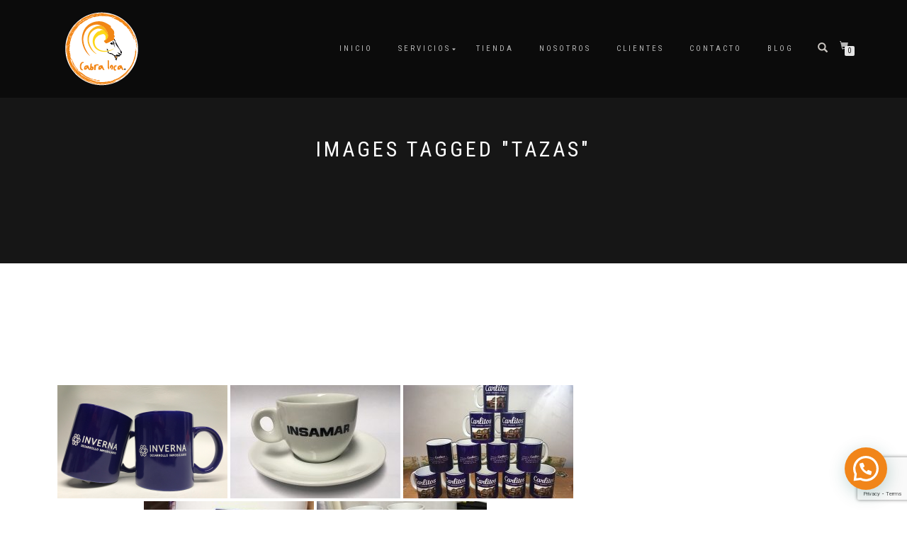

--- FILE ---
content_type: text/html; charset=utf-8
request_url: https://www.google.com/recaptcha/api2/anchor?ar=1&k=6LdyQ-kUAAAAANAJHSO8V_SElarMLc8mGQkFP2eV&co=aHR0cHM6Ly9jYWJyYWxvY2EuY2w6NDQz&hl=en&v=PoyoqOPhxBO7pBk68S4YbpHZ&size=invisible&anchor-ms=20000&execute-ms=30000&cb=dbxdli4me1jf
body_size: 48664
content:
<!DOCTYPE HTML><html dir="ltr" lang="en"><head><meta http-equiv="Content-Type" content="text/html; charset=UTF-8">
<meta http-equiv="X-UA-Compatible" content="IE=edge">
<title>reCAPTCHA</title>
<style type="text/css">
/* cyrillic-ext */
@font-face {
  font-family: 'Roboto';
  font-style: normal;
  font-weight: 400;
  font-stretch: 100%;
  src: url(//fonts.gstatic.com/s/roboto/v48/KFO7CnqEu92Fr1ME7kSn66aGLdTylUAMa3GUBHMdazTgWw.woff2) format('woff2');
  unicode-range: U+0460-052F, U+1C80-1C8A, U+20B4, U+2DE0-2DFF, U+A640-A69F, U+FE2E-FE2F;
}
/* cyrillic */
@font-face {
  font-family: 'Roboto';
  font-style: normal;
  font-weight: 400;
  font-stretch: 100%;
  src: url(//fonts.gstatic.com/s/roboto/v48/KFO7CnqEu92Fr1ME7kSn66aGLdTylUAMa3iUBHMdazTgWw.woff2) format('woff2');
  unicode-range: U+0301, U+0400-045F, U+0490-0491, U+04B0-04B1, U+2116;
}
/* greek-ext */
@font-face {
  font-family: 'Roboto';
  font-style: normal;
  font-weight: 400;
  font-stretch: 100%;
  src: url(//fonts.gstatic.com/s/roboto/v48/KFO7CnqEu92Fr1ME7kSn66aGLdTylUAMa3CUBHMdazTgWw.woff2) format('woff2');
  unicode-range: U+1F00-1FFF;
}
/* greek */
@font-face {
  font-family: 'Roboto';
  font-style: normal;
  font-weight: 400;
  font-stretch: 100%;
  src: url(//fonts.gstatic.com/s/roboto/v48/KFO7CnqEu92Fr1ME7kSn66aGLdTylUAMa3-UBHMdazTgWw.woff2) format('woff2');
  unicode-range: U+0370-0377, U+037A-037F, U+0384-038A, U+038C, U+038E-03A1, U+03A3-03FF;
}
/* math */
@font-face {
  font-family: 'Roboto';
  font-style: normal;
  font-weight: 400;
  font-stretch: 100%;
  src: url(//fonts.gstatic.com/s/roboto/v48/KFO7CnqEu92Fr1ME7kSn66aGLdTylUAMawCUBHMdazTgWw.woff2) format('woff2');
  unicode-range: U+0302-0303, U+0305, U+0307-0308, U+0310, U+0312, U+0315, U+031A, U+0326-0327, U+032C, U+032F-0330, U+0332-0333, U+0338, U+033A, U+0346, U+034D, U+0391-03A1, U+03A3-03A9, U+03B1-03C9, U+03D1, U+03D5-03D6, U+03F0-03F1, U+03F4-03F5, U+2016-2017, U+2034-2038, U+203C, U+2040, U+2043, U+2047, U+2050, U+2057, U+205F, U+2070-2071, U+2074-208E, U+2090-209C, U+20D0-20DC, U+20E1, U+20E5-20EF, U+2100-2112, U+2114-2115, U+2117-2121, U+2123-214F, U+2190, U+2192, U+2194-21AE, U+21B0-21E5, U+21F1-21F2, U+21F4-2211, U+2213-2214, U+2216-22FF, U+2308-230B, U+2310, U+2319, U+231C-2321, U+2336-237A, U+237C, U+2395, U+239B-23B7, U+23D0, U+23DC-23E1, U+2474-2475, U+25AF, U+25B3, U+25B7, U+25BD, U+25C1, U+25CA, U+25CC, U+25FB, U+266D-266F, U+27C0-27FF, U+2900-2AFF, U+2B0E-2B11, U+2B30-2B4C, U+2BFE, U+3030, U+FF5B, U+FF5D, U+1D400-1D7FF, U+1EE00-1EEFF;
}
/* symbols */
@font-face {
  font-family: 'Roboto';
  font-style: normal;
  font-weight: 400;
  font-stretch: 100%;
  src: url(//fonts.gstatic.com/s/roboto/v48/KFO7CnqEu92Fr1ME7kSn66aGLdTylUAMaxKUBHMdazTgWw.woff2) format('woff2');
  unicode-range: U+0001-000C, U+000E-001F, U+007F-009F, U+20DD-20E0, U+20E2-20E4, U+2150-218F, U+2190, U+2192, U+2194-2199, U+21AF, U+21E6-21F0, U+21F3, U+2218-2219, U+2299, U+22C4-22C6, U+2300-243F, U+2440-244A, U+2460-24FF, U+25A0-27BF, U+2800-28FF, U+2921-2922, U+2981, U+29BF, U+29EB, U+2B00-2BFF, U+4DC0-4DFF, U+FFF9-FFFB, U+10140-1018E, U+10190-1019C, U+101A0, U+101D0-101FD, U+102E0-102FB, U+10E60-10E7E, U+1D2C0-1D2D3, U+1D2E0-1D37F, U+1F000-1F0FF, U+1F100-1F1AD, U+1F1E6-1F1FF, U+1F30D-1F30F, U+1F315, U+1F31C, U+1F31E, U+1F320-1F32C, U+1F336, U+1F378, U+1F37D, U+1F382, U+1F393-1F39F, U+1F3A7-1F3A8, U+1F3AC-1F3AF, U+1F3C2, U+1F3C4-1F3C6, U+1F3CA-1F3CE, U+1F3D4-1F3E0, U+1F3ED, U+1F3F1-1F3F3, U+1F3F5-1F3F7, U+1F408, U+1F415, U+1F41F, U+1F426, U+1F43F, U+1F441-1F442, U+1F444, U+1F446-1F449, U+1F44C-1F44E, U+1F453, U+1F46A, U+1F47D, U+1F4A3, U+1F4B0, U+1F4B3, U+1F4B9, U+1F4BB, U+1F4BF, U+1F4C8-1F4CB, U+1F4D6, U+1F4DA, U+1F4DF, U+1F4E3-1F4E6, U+1F4EA-1F4ED, U+1F4F7, U+1F4F9-1F4FB, U+1F4FD-1F4FE, U+1F503, U+1F507-1F50B, U+1F50D, U+1F512-1F513, U+1F53E-1F54A, U+1F54F-1F5FA, U+1F610, U+1F650-1F67F, U+1F687, U+1F68D, U+1F691, U+1F694, U+1F698, U+1F6AD, U+1F6B2, U+1F6B9-1F6BA, U+1F6BC, U+1F6C6-1F6CF, U+1F6D3-1F6D7, U+1F6E0-1F6EA, U+1F6F0-1F6F3, U+1F6F7-1F6FC, U+1F700-1F7FF, U+1F800-1F80B, U+1F810-1F847, U+1F850-1F859, U+1F860-1F887, U+1F890-1F8AD, U+1F8B0-1F8BB, U+1F8C0-1F8C1, U+1F900-1F90B, U+1F93B, U+1F946, U+1F984, U+1F996, U+1F9E9, U+1FA00-1FA6F, U+1FA70-1FA7C, U+1FA80-1FA89, U+1FA8F-1FAC6, U+1FACE-1FADC, U+1FADF-1FAE9, U+1FAF0-1FAF8, U+1FB00-1FBFF;
}
/* vietnamese */
@font-face {
  font-family: 'Roboto';
  font-style: normal;
  font-weight: 400;
  font-stretch: 100%;
  src: url(//fonts.gstatic.com/s/roboto/v48/KFO7CnqEu92Fr1ME7kSn66aGLdTylUAMa3OUBHMdazTgWw.woff2) format('woff2');
  unicode-range: U+0102-0103, U+0110-0111, U+0128-0129, U+0168-0169, U+01A0-01A1, U+01AF-01B0, U+0300-0301, U+0303-0304, U+0308-0309, U+0323, U+0329, U+1EA0-1EF9, U+20AB;
}
/* latin-ext */
@font-face {
  font-family: 'Roboto';
  font-style: normal;
  font-weight: 400;
  font-stretch: 100%;
  src: url(//fonts.gstatic.com/s/roboto/v48/KFO7CnqEu92Fr1ME7kSn66aGLdTylUAMa3KUBHMdazTgWw.woff2) format('woff2');
  unicode-range: U+0100-02BA, U+02BD-02C5, U+02C7-02CC, U+02CE-02D7, U+02DD-02FF, U+0304, U+0308, U+0329, U+1D00-1DBF, U+1E00-1E9F, U+1EF2-1EFF, U+2020, U+20A0-20AB, U+20AD-20C0, U+2113, U+2C60-2C7F, U+A720-A7FF;
}
/* latin */
@font-face {
  font-family: 'Roboto';
  font-style: normal;
  font-weight: 400;
  font-stretch: 100%;
  src: url(//fonts.gstatic.com/s/roboto/v48/KFO7CnqEu92Fr1ME7kSn66aGLdTylUAMa3yUBHMdazQ.woff2) format('woff2');
  unicode-range: U+0000-00FF, U+0131, U+0152-0153, U+02BB-02BC, U+02C6, U+02DA, U+02DC, U+0304, U+0308, U+0329, U+2000-206F, U+20AC, U+2122, U+2191, U+2193, U+2212, U+2215, U+FEFF, U+FFFD;
}
/* cyrillic-ext */
@font-face {
  font-family: 'Roboto';
  font-style: normal;
  font-weight: 500;
  font-stretch: 100%;
  src: url(//fonts.gstatic.com/s/roboto/v48/KFO7CnqEu92Fr1ME7kSn66aGLdTylUAMa3GUBHMdazTgWw.woff2) format('woff2');
  unicode-range: U+0460-052F, U+1C80-1C8A, U+20B4, U+2DE0-2DFF, U+A640-A69F, U+FE2E-FE2F;
}
/* cyrillic */
@font-face {
  font-family: 'Roboto';
  font-style: normal;
  font-weight: 500;
  font-stretch: 100%;
  src: url(//fonts.gstatic.com/s/roboto/v48/KFO7CnqEu92Fr1ME7kSn66aGLdTylUAMa3iUBHMdazTgWw.woff2) format('woff2');
  unicode-range: U+0301, U+0400-045F, U+0490-0491, U+04B0-04B1, U+2116;
}
/* greek-ext */
@font-face {
  font-family: 'Roboto';
  font-style: normal;
  font-weight: 500;
  font-stretch: 100%;
  src: url(//fonts.gstatic.com/s/roboto/v48/KFO7CnqEu92Fr1ME7kSn66aGLdTylUAMa3CUBHMdazTgWw.woff2) format('woff2');
  unicode-range: U+1F00-1FFF;
}
/* greek */
@font-face {
  font-family: 'Roboto';
  font-style: normal;
  font-weight: 500;
  font-stretch: 100%;
  src: url(//fonts.gstatic.com/s/roboto/v48/KFO7CnqEu92Fr1ME7kSn66aGLdTylUAMa3-UBHMdazTgWw.woff2) format('woff2');
  unicode-range: U+0370-0377, U+037A-037F, U+0384-038A, U+038C, U+038E-03A1, U+03A3-03FF;
}
/* math */
@font-face {
  font-family: 'Roboto';
  font-style: normal;
  font-weight: 500;
  font-stretch: 100%;
  src: url(//fonts.gstatic.com/s/roboto/v48/KFO7CnqEu92Fr1ME7kSn66aGLdTylUAMawCUBHMdazTgWw.woff2) format('woff2');
  unicode-range: U+0302-0303, U+0305, U+0307-0308, U+0310, U+0312, U+0315, U+031A, U+0326-0327, U+032C, U+032F-0330, U+0332-0333, U+0338, U+033A, U+0346, U+034D, U+0391-03A1, U+03A3-03A9, U+03B1-03C9, U+03D1, U+03D5-03D6, U+03F0-03F1, U+03F4-03F5, U+2016-2017, U+2034-2038, U+203C, U+2040, U+2043, U+2047, U+2050, U+2057, U+205F, U+2070-2071, U+2074-208E, U+2090-209C, U+20D0-20DC, U+20E1, U+20E5-20EF, U+2100-2112, U+2114-2115, U+2117-2121, U+2123-214F, U+2190, U+2192, U+2194-21AE, U+21B0-21E5, U+21F1-21F2, U+21F4-2211, U+2213-2214, U+2216-22FF, U+2308-230B, U+2310, U+2319, U+231C-2321, U+2336-237A, U+237C, U+2395, U+239B-23B7, U+23D0, U+23DC-23E1, U+2474-2475, U+25AF, U+25B3, U+25B7, U+25BD, U+25C1, U+25CA, U+25CC, U+25FB, U+266D-266F, U+27C0-27FF, U+2900-2AFF, U+2B0E-2B11, U+2B30-2B4C, U+2BFE, U+3030, U+FF5B, U+FF5D, U+1D400-1D7FF, U+1EE00-1EEFF;
}
/* symbols */
@font-face {
  font-family: 'Roboto';
  font-style: normal;
  font-weight: 500;
  font-stretch: 100%;
  src: url(//fonts.gstatic.com/s/roboto/v48/KFO7CnqEu92Fr1ME7kSn66aGLdTylUAMaxKUBHMdazTgWw.woff2) format('woff2');
  unicode-range: U+0001-000C, U+000E-001F, U+007F-009F, U+20DD-20E0, U+20E2-20E4, U+2150-218F, U+2190, U+2192, U+2194-2199, U+21AF, U+21E6-21F0, U+21F3, U+2218-2219, U+2299, U+22C4-22C6, U+2300-243F, U+2440-244A, U+2460-24FF, U+25A0-27BF, U+2800-28FF, U+2921-2922, U+2981, U+29BF, U+29EB, U+2B00-2BFF, U+4DC0-4DFF, U+FFF9-FFFB, U+10140-1018E, U+10190-1019C, U+101A0, U+101D0-101FD, U+102E0-102FB, U+10E60-10E7E, U+1D2C0-1D2D3, U+1D2E0-1D37F, U+1F000-1F0FF, U+1F100-1F1AD, U+1F1E6-1F1FF, U+1F30D-1F30F, U+1F315, U+1F31C, U+1F31E, U+1F320-1F32C, U+1F336, U+1F378, U+1F37D, U+1F382, U+1F393-1F39F, U+1F3A7-1F3A8, U+1F3AC-1F3AF, U+1F3C2, U+1F3C4-1F3C6, U+1F3CA-1F3CE, U+1F3D4-1F3E0, U+1F3ED, U+1F3F1-1F3F3, U+1F3F5-1F3F7, U+1F408, U+1F415, U+1F41F, U+1F426, U+1F43F, U+1F441-1F442, U+1F444, U+1F446-1F449, U+1F44C-1F44E, U+1F453, U+1F46A, U+1F47D, U+1F4A3, U+1F4B0, U+1F4B3, U+1F4B9, U+1F4BB, U+1F4BF, U+1F4C8-1F4CB, U+1F4D6, U+1F4DA, U+1F4DF, U+1F4E3-1F4E6, U+1F4EA-1F4ED, U+1F4F7, U+1F4F9-1F4FB, U+1F4FD-1F4FE, U+1F503, U+1F507-1F50B, U+1F50D, U+1F512-1F513, U+1F53E-1F54A, U+1F54F-1F5FA, U+1F610, U+1F650-1F67F, U+1F687, U+1F68D, U+1F691, U+1F694, U+1F698, U+1F6AD, U+1F6B2, U+1F6B9-1F6BA, U+1F6BC, U+1F6C6-1F6CF, U+1F6D3-1F6D7, U+1F6E0-1F6EA, U+1F6F0-1F6F3, U+1F6F7-1F6FC, U+1F700-1F7FF, U+1F800-1F80B, U+1F810-1F847, U+1F850-1F859, U+1F860-1F887, U+1F890-1F8AD, U+1F8B0-1F8BB, U+1F8C0-1F8C1, U+1F900-1F90B, U+1F93B, U+1F946, U+1F984, U+1F996, U+1F9E9, U+1FA00-1FA6F, U+1FA70-1FA7C, U+1FA80-1FA89, U+1FA8F-1FAC6, U+1FACE-1FADC, U+1FADF-1FAE9, U+1FAF0-1FAF8, U+1FB00-1FBFF;
}
/* vietnamese */
@font-face {
  font-family: 'Roboto';
  font-style: normal;
  font-weight: 500;
  font-stretch: 100%;
  src: url(//fonts.gstatic.com/s/roboto/v48/KFO7CnqEu92Fr1ME7kSn66aGLdTylUAMa3OUBHMdazTgWw.woff2) format('woff2');
  unicode-range: U+0102-0103, U+0110-0111, U+0128-0129, U+0168-0169, U+01A0-01A1, U+01AF-01B0, U+0300-0301, U+0303-0304, U+0308-0309, U+0323, U+0329, U+1EA0-1EF9, U+20AB;
}
/* latin-ext */
@font-face {
  font-family: 'Roboto';
  font-style: normal;
  font-weight: 500;
  font-stretch: 100%;
  src: url(//fonts.gstatic.com/s/roboto/v48/KFO7CnqEu92Fr1ME7kSn66aGLdTylUAMa3KUBHMdazTgWw.woff2) format('woff2');
  unicode-range: U+0100-02BA, U+02BD-02C5, U+02C7-02CC, U+02CE-02D7, U+02DD-02FF, U+0304, U+0308, U+0329, U+1D00-1DBF, U+1E00-1E9F, U+1EF2-1EFF, U+2020, U+20A0-20AB, U+20AD-20C0, U+2113, U+2C60-2C7F, U+A720-A7FF;
}
/* latin */
@font-face {
  font-family: 'Roboto';
  font-style: normal;
  font-weight: 500;
  font-stretch: 100%;
  src: url(//fonts.gstatic.com/s/roboto/v48/KFO7CnqEu92Fr1ME7kSn66aGLdTylUAMa3yUBHMdazQ.woff2) format('woff2');
  unicode-range: U+0000-00FF, U+0131, U+0152-0153, U+02BB-02BC, U+02C6, U+02DA, U+02DC, U+0304, U+0308, U+0329, U+2000-206F, U+20AC, U+2122, U+2191, U+2193, U+2212, U+2215, U+FEFF, U+FFFD;
}
/* cyrillic-ext */
@font-face {
  font-family: 'Roboto';
  font-style: normal;
  font-weight: 900;
  font-stretch: 100%;
  src: url(//fonts.gstatic.com/s/roboto/v48/KFO7CnqEu92Fr1ME7kSn66aGLdTylUAMa3GUBHMdazTgWw.woff2) format('woff2');
  unicode-range: U+0460-052F, U+1C80-1C8A, U+20B4, U+2DE0-2DFF, U+A640-A69F, U+FE2E-FE2F;
}
/* cyrillic */
@font-face {
  font-family: 'Roboto';
  font-style: normal;
  font-weight: 900;
  font-stretch: 100%;
  src: url(//fonts.gstatic.com/s/roboto/v48/KFO7CnqEu92Fr1ME7kSn66aGLdTylUAMa3iUBHMdazTgWw.woff2) format('woff2');
  unicode-range: U+0301, U+0400-045F, U+0490-0491, U+04B0-04B1, U+2116;
}
/* greek-ext */
@font-face {
  font-family: 'Roboto';
  font-style: normal;
  font-weight: 900;
  font-stretch: 100%;
  src: url(//fonts.gstatic.com/s/roboto/v48/KFO7CnqEu92Fr1ME7kSn66aGLdTylUAMa3CUBHMdazTgWw.woff2) format('woff2');
  unicode-range: U+1F00-1FFF;
}
/* greek */
@font-face {
  font-family: 'Roboto';
  font-style: normal;
  font-weight: 900;
  font-stretch: 100%;
  src: url(//fonts.gstatic.com/s/roboto/v48/KFO7CnqEu92Fr1ME7kSn66aGLdTylUAMa3-UBHMdazTgWw.woff2) format('woff2');
  unicode-range: U+0370-0377, U+037A-037F, U+0384-038A, U+038C, U+038E-03A1, U+03A3-03FF;
}
/* math */
@font-face {
  font-family: 'Roboto';
  font-style: normal;
  font-weight: 900;
  font-stretch: 100%;
  src: url(//fonts.gstatic.com/s/roboto/v48/KFO7CnqEu92Fr1ME7kSn66aGLdTylUAMawCUBHMdazTgWw.woff2) format('woff2');
  unicode-range: U+0302-0303, U+0305, U+0307-0308, U+0310, U+0312, U+0315, U+031A, U+0326-0327, U+032C, U+032F-0330, U+0332-0333, U+0338, U+033A, U+0346, U+034D, U+0391-03A1, U+03A3-03A9, U+03B1-03C9, U+03D1, U+03D5-03D6, U+03F0-03F1, U+03F4-03F5, U+2016-2017, U+2034-2038, U+203C, U+2040, U+2043, U+2047, U+2050, U+2057, U+205F, U+2070-2071, U+2074-208E, U+2090-209C, U+20D0-20DC, U+20E1, U+20E5-20EF, U+2100-2112, U+2114-2115, U+2117-2121, U+2123-214F, U+2190, U+2192, U+2194-21AE, U+21B0-21E5, U+21F1-21F2, U+21F4-2211, U+2213-2214, U+2216-22FF, U+2308-230B, U+2310, U+2319, U+231C-2321, U+2336-237A, U+237C, U+2395, U+239B-23B7, U+23D0, U+23DC-23E1, U+2474-2475, U+25AF, U+25B3, U+25B7, U+25BD, U+25C1, U+25CA, U+25CC, U+25FB, U+266D-266F, U+27C0-27FF, U+2900-2AFF, U+2B0E-2B11, U+2B30-2B4C, U+2BFE, U+3030, U+FF5B, U+FF5D, U+1D400-1D7FF, U+1EE00-1EEFF;
}
/* symbols */
@font-face {
  font-family: 'Roboto';
  font-style: normal;
  font-weight: 900;
  font-stretch: 100%;
  src: url(//fonts.gstatic.com/s/roboto/v48/KFO7CnqEu92Fr1ME7kSn66aGLdTylUAMaxKUBHMdazTgWw.woff2) format('woff2');
  unicode-range: U+0001-000C, U+000E-001F, U+007F-009F, U+20DD-20E0, U+20E2-20E4, U+2150-218F, U+2190, U+2192, U+2194-2199, U+21AF, U+21E6-21F0, U+21F3, U+2218-2219, U+2299, U+22C4-22C6, U+2300-243F, U+2440-244A, U+2460-24FF, U+25A0-27BF, U+2800-28FF, U+2921-2922, U+2981, U+29BF, U+29EB, U+2B00-2BFF, U+4DC0-4DFF, U+FFF9-FFFB, U+10140-1018E, U+10190-1019C, U+101A0, U+101D0-101FD, U+102E0-102FB, U+10E60-10E7E, U+1D2C0-1D2D3, U+1D2E0-1D37F, U+1F000-1F0FF, U+1F100-1F1AD, U+1F1E6-1F1FF, U+1F30D-1F30F, U+1F315, U+1F31C, U+1F31E, U+1F320-1F32C, U+1F336, U+1F378, U+1F37D, U+1F382, U+1F393-1F39F, U+1F3A7-1F3A8, U+1F3AC-1F3AF, U+1F3C2, U+1F3C4-1F3C6, U+1F3CA-1F3CE, U+1F3D4-1F3E0, U+1F3ED, U+1F3F1-1F3F3, U+1F3F5-1F3F7, U+1F408, U+1F415, U+1F41F, U+1F426, U+1F43F, U+1F441-1F442, U+1F444, U+1F446-1F449, U+1F44C-1F44E, U+1F453, U+1F46A, U+1F47D, U+1F4A3, U+1F4B0, U+1F4B3, U+1F4B9, U+1F4BB, U+1F4BF, U+1F4C8-1F4CB, U+1F4D6, U+1F4DA, U+1F4DF, U+1F4E3-1F4E6, U+1F4EA-1F4ED, U+1F4F7, U+1F4F9-1F4FB, U+1F4FD-1F4FE, U+1F503, U+1F507-1F50B, U+1F50D, U+1F512-1F513, U+1F53E-1F54A, U+1F54F-1F5FA, U+1F610, U+1F650-1F67F, U+1F687, U+1F68D, U+1F691, U+1F694, U+1F698, U+1F6AD, U+1F6B2, U+1F6B9-1F6BA, U+1F6BC, U+1F6C6-1F6CF, U+1F6D3-1F6D7, U+1F6E0-1F6EA, U+1F6F0-1F6F3, U+1F6F7-1F6FC, U+1F700-1F7FF, U+1F800-1F80B, U+1F810-1F847, U+1F850-1F859, U+1F860-1F887, U+1F890-1F8AD, U+1F8B0-1F8BB, U+1F8C0-1F8C1, U+1F900-1F90B, U+1F93B, U+1F946, U+1F984, U+1F996, U+1F9E9, U+1FA00-1FA6F, U+1FA70-1FA7C, U+1FA80-1FA89, U+1FA8F-1FAC6, U+1FACE-1FADC, U+1FADF-1FAE9, U+1FAF0-1FAF8, U+1FB00-1FBFF;
}
/* vietnamese */
@font-face {
  font-family: 'Roboto';
  font-style: normal;
  font-weight: 900;
  font-stretch: 100%;
  src: url(//fonts.gstatic.com/s/roboto/v48/KFO7CnqEu92Fr1ME7kSn66aGLdTylUAMa3OUBHMdazTgWw.woff2) format('woff2');
  unicode-range: U+0102-0103, U+0110-0111, U+0128-0129, U+0168-0169, U+01A0-01A1, U+01AF-01B0, U+0300-0301, U+0303-0304, U+0308-0309, U+0323, U+0329, U+1EA0-1EF9, U+20AB;
}
/* latin-ext */
@font-face {
  font-family: 'Roboto';
  font-style: normal;
  font-weight: 900;
  font-stretch: 100%;
  src: url(//fonts.gstatic.com/s/roboto/v48/KFO7CnqEu92Fr1ME7kSn66aGLdTylUAMa3KUBHMdazTgWw.woff2) format('woff2');
  unicode-range: U+0100-02BA, U+02BD-02C5, U+02C7-02CC, U+02CE-02D7, U+02DD-02FF, U+0304, U+0308, U+0329, U+1D00-1DBF, U+1E00-1E9F, U+1EF2-1EFF, U+2020, U+20A0-20AB, U+20AD-20C0, U+2113, U+2C60-2C7F, U+A720-A7FF;
}
/* latin */
@font-face {
  font-family: 'Roboto';
  font-style: normal;
  font-weight: 900;
  font-stretch: 100%;
  src: url(//fonts.gstatic.com/s/roboto/v48/KFO7CnqEu92Fr1ME7kSn66aGLdTylUAMa3yUBHMdazQ.woff2) format('woff2');
  unicode-range: U+0000-00FF, U+0131, U+0152-0153, U+02BB-02BC, U+02C6, U+02DA, U+02DC, U+0304, U+0308, U+0329, U+2000-206F, U+20AC, U+2122, U+2191, U+2193, U+2212, U+2215, U+FEFF, U+FFFD;
}

</style>
<link rel="stylesheet" type="text/css" href="https://www.gstatic.com/recaptcha/releases/PoyoqOPhxBO7pBk68S4YbpHZ/styles__ltr.css">
<script nonce="BsKaMSVhLrwUlfQuj5a4SQ" type="text/javascript">window['__recaptcha_api'] = 'https://www.google.com/recaptcha/api2/';</script>
<script type="text/javascript" src="https://www.gstatic.com/recaptcha/releases/PoyoqOPhxBO7pBk68S4YbpHZ/recaptcha__en.js" nonce="BsKaMSVhLrwUlfQuj5a4SQ">
      
    </script></head>
<body><div id="rc-anchor-alert" class="rc-anchor-alert"></div>
<input type="hidden" id="recaptcha-token" value="[base64]">
<script type="text/javascript" nonce="BsKaMSVhLrwUlfQuj5a4SQ">
      recaptcha.anchor.Main.init("[\x22ainput\x22,[\x22bgdata\x22,\x22\x22,\[base64]/[base64]/[base64]/bmV3IHJbeF0oY1swXSk6RT09Mj9uZXcgclt4XShjWzBdLGNbMV0pOkU9PTM/bmV3IHJbeF0oY1swXSxjWzFdLGNbMl0pOkU9PTQ/[base64]/[base64]/[base64]/[base64]/[base64]/[base64]/[base64]/[base64]\x22,\[base64]\\u003d\x22,\x22azhudUHDsi/Djk3Cj8K9wrHCkFHDp8OdfMKLZ8O9Cxwbwro0Hk8LwrY4wq3Cg8ObwphtR2LDg8O5wpvCq1XDt8OlwqhleMOwwr1uGcOMWhXCuQVPwq1lRk7Dgj7CmQ/CsMOtP8KJIW7DrMOawojDjkZ6w7zCjcOWwpPCksOnV8KXDUldN8Klw7hoJxzCpVXCqkzDrcOpA00mwpl7egFpZcKcwpXCvsO9UVDCnxcHWCw/EH/DlV0iLDbDvnzDqBpdHF/Cu8OTwojDqsKIwr/CoXUYw4vCtcKEwpcIDcOqV8Klw6AFw4RCw5vDtsOFwpliH1Nma8KLWhoCw755wqx5filhUQ7CunrCn8KXwrJpAi8fwqXCusOYw4oTw5DCh8OMwrQgWsOGdlDDlgQyQHLDiFfDlsO/wq0rwqhMKRh7wofCnhZlR1l+WMORw4jDrADDkMOAP8ORFRZXQ2DCiEvCvsOyw7DCpwnClcK/MsKUw6cmw63DpMOIw7x8BcOnFcOvw6rCrCVQHQfDjAPCim/[base64]/Cl17DtcORU8ONw5bDjnTCogZ9WWrDr8OEw5zDv8Oew43Cn8OOwovDpxHCmEUAwrRQw4XDu8KIwqfDtcO3wqDClwPDmcO5N15sRTVQw5jDgynDgMKPSMOmCsOAw6bCjsOnKsKkw5nClXHDhMOAYcOTPQvDsGokwrt/wqVvV8OkwqzCkwwrwq5RCT5IwrHCimLDncKXRMOjw63DiTokbAnDmTZtfFbDrG9Gw6IsZ8ORwrNnVMKewoobwo0+BcK0PcKBw6XDtsK3wpQTLknDjkHCm1szRVIAw7oOwoTCnMKbw6Q9VsOCw5PCvCfCkSnDhn/Ct8Kpwo9sw4bDmsOPScORd8KZwpQfwr4zCQXDsMO3wpzCmMKVG2nDjcK4wrnDpycLw6EXw6U8w5FbJWhHw7bDhcKRWxNaw59bTx5AKsKreMOrwqczZXPDrcOBQGTCslcCM8OzAGrCicOtI8KhSDBfQFLDvMKDUWROw5DCvBTCmsOoIxvDrcK/NG5kw7Nnwo8Xw4Aww4Nnf8O8MU/DnMKJJMOMDlFbwp/DqRnCjMOtw6pzw4wLTcObw7Rgw7RAwrrDtcOXwq8qHk5Zw6nDg8KxfsKLcijCti9EwpvCg8K0w6AjHB55w7vDjMOufSFmwrHDqsKEZ8Oow6rDnH9kdXjCh8ONf8KMw6fDpCjCtsO7wqLCmcO+RkJxTcKcwo8mwrXCssKywq/ChwzDjsKlwr0basOQwpZoAMKXwpl0McKhDsKTw4ZxPcKhJ8ONwqzDvCIUw4F7wq4QwoACHMOWw7pnw5wxw4N8wpPDqMOjwrJeOF/Dp8Ktw6ghcsKmw74Lwqobw73CnWXChWArwoDDr8OBw4Zuw5k2AcK8GsKdw4PCuzTCsWrDjSrDj8KTZsOdQMKvHMKYFsOsw51pw6fCpcO7w4rDvcOxw5HDnMO4YAFyw4VXf8OUMGnDpsKOSH/DgEgBe8KCE8KyWsKew6Zxw7QDw5pxw5JTNmUaWz/[base64]/JzUrai50Z35iw7k0W8KfeMKyBz7Dul3CucKgw6wMUBnCgFh5wpPCmMKSw5zDm8KAw53DkcO5w4MFwrfCiQjCgMKkaMO9wocpw7QPw7h2JsO9VFPDlRVow57CgcOsURnChzVGwrItEMOlw43Dom/CtMKkRFjDosKeTUHDkcKwGQrCmhjDlm46TcKhw6Mkw7bDnS3CrMKzwofDusKGWMOIwrVowpnDvcOKwptTw4XCqMKxcMO/w4gSX8K8fwBYw6bCmcK/[base64]/DsMKKa0cjw6V/[base64]/[base64]/[base64]/[base64]/CiMO1wp9jw4bCjXwBaihdQsKVUsKQNW7DkcOiwpF5PGBPw4PCocOjHsK5LmTCmsOdQUV3wqU7X8KlLcKww4F0w7gEN8OGw4RBwp4/[base64]/[base64]/NsOGwovCoxFZw5rDkjfCs8KDCsKgw4liAG01BQRcwrFsXgjCl8Kjd8OtasKsScK2w7bDq8OIclp9LR7DpMOiQGzDgFHDihIUw5peB8OPwrEAw57CqXZsw73Dn8KswoN2FcKowo/CuGvDnMK4wqFVXCoKwrXCusOkwr/[base64]/CqgbDpMOCw7B6AMKCe8ORZF/DnzrCg8KWPE7DkMKcBMKVAF7Dl8OXIkYyw53Dj8KIAcOfOWfCvyHDmMOrwq3DmUA2RHIgwrwzwqc3wo/CnFjDv8KgwpDDngYVNxMXw40XCAoLUzPCncOdNMKfEXBHAxPDp8KHH3nDs8KOdl3DvMOzAcO1woEPwoYCTD/CoMKLwpXCksOlw4vDh8OMw4jCtMOQw5zCmsOlbsOqMQ/DqELDi8OXYcOAwowDcQtIGSXDliQQW0fChRAKw4s4PgtJKcKdwoTDu8O/wqvCvlnDqXvCoEZ+QMONJsK+wp9yN2HCgXBQw4dpwqHCmjhvwoDCmS7DjCMOeS3CqwnDlCBQw7QET8KeOcKEAm/DgsOBw4LClcOGwpHCksKOC8KsOcOAwrl8w47DoMKAwoFAwpzDsMKwVX3CgRhswpTDmT7Cr3TCicKkwqZuwrDCl0LCry8cAMOFw7HCpsOwHT3Ck8OZw6chw6/CihvCqcOGbsO/[base64]/[base64]/CscOZXm9ow7PCvsKsw7x8eBfCgBzCocOCecO/TwvDjA5cw55zTXPClMKJWMKbJh9lPcKeOld/wpQhw5fCpMOTEhzCi3Qbw7vDjcOhwrwJwp3DqcOAwqvDn1vDsWdrwrLCo8O0wqwgCSNHwqB2w4sDw4zDpStHXQLCnzjDs2tVNlhsM8O8Gjo8w4FVKFtYQz7Ds14kwpLDmMKiw4ExKi/Dk1Q9woYZw5zCtzxmRcOBdDdgwpBpPcOtw4k7w4zCgHgIwqvDm8O0DR/[base64]/wpjDsMKXwrRNw6UiXGUjw5fDnm/[base64]/[base64]/Dr8O7wrI1EVLCpcO6wqBdaAFKwoowUGbCoxXCpmMPw53DhkvCmMKPBMKww5Yvw5cmQyIJYSd7w7fDnktWwqHCmgHCi29HfzXDmcOOME7CnsOtW8KgwoZGwrrDgjRdwq1Bw6hywq/DtcOfbXnDlMO9w5vDimjDh8Obw7TCk8KyeMKewqTDsRg6acOowolLQ0MQwrzDhTfDky8HFmLCuhPCmmJePsKBKzAnwrU7w6lVwovCq0DDjEjCt8Oae2pkccOuRTvDoGhdCHNtwrHDpMOodAxGZsO6HMKAw6FgwrTDkMObwqdXMiVKOWp2SMOMNMKcBsOgJR/Cin/Dh3PCsgNLCC8nwrZ+GVjDi00IcMKIwpIOdMKKw6VKw7FEw5XCkcKfwp7Dmz/CjW/CiSt5w45rwqfDrsOMw6bCrzEmwqLDsxLCsMKIw7I5w4zCkGTCjj1CXkcCBinCgsKKwrVIwqzDoQzDosOawrEUw5fCiMKMNcKBMMOiFifCiRkCw7TClcORwqTDqcOZRcO/CSE9wpUgPljDusO8wpF5w4PDhVXDs2nCisOyTsOiw5oHwoxWXBLCs0DDnhBxWjTCiVTDuMKyGjrDk39gw6LCocOXw5zCsk9hw6xtEkvCnQVBw57CicOvIsOwfwE0AGHCmBPCscOrwovDrsOwwo/DmMOXwpJ2w43CmcOnUDA4wo4LwpnCmHLCjMOAw4lnYMOJw6QuF8Kew6tYw4gpG13Dr8KqK8OrE8OzwoXDtMO8wpdbUFkYw4zDjmUaTFvCo8OLPQ5jwrbCncK8w6gxSMOwFEViGMKnE8O9wr7CrMKuAMKPw5/[base64]/w7IjI8KgEyXCh8KVw5/[base64]/[base64]/[base64]/CiMOpwqgywod7wrPDqgAkQRgeLsK9w4oTw695w7QPwq7CgMOwIsKoHcOAXnBkclg+wrIHGMKlJMKbd8KGw7x2w7h1w5vDrxoKUcKjw6PDmsO5w50dwrnCpgnDu8OnbMOgChgZL3bCiMO2wobCrsKAwpnDtz7Cg28RwrU9WMKnw6nCuR/[base64]/ClMKkw7ddUMOpw5zCpEnDscODOsKrasO3wobCkmzCn8KtHcObw7bDm1Riw54NL8O4w5HDvxkSwqYmw7vCi1zDoX8Bw6LCuzTDvVs0TcKLOjbDunN5CsOaM185W8KwCsKTFQ/CtVXClMO/W2UFw7EBwocxIcKQw5HCrsKNZHfCo8OVw4omwqwtw4QmBifCu8O7w70CwrXDp3jCvx/ClMOZBcKKdyd8czp9w6rDnSJsw7DDosKtw5nDsBxzdHnCg8OpWMKQwqhvBnxYYcOnL8OJPXo8SljCoMOJMABWwrRqwokjI8Khw5rDnsOLN8OYwpkHYsOZw7/CgXTCrzhZF2pQEcOew707w7ZXWQ4Jw5PDnhLClsKiLMOGfDLCk8K2w6EPw4gKSMKQIWvDg1/CkMOCwoN0a8K6ZVUhw7PCjMOIw7xtw7HDmcKmeMOLMCVMwpZDAG8Nwr57w6fCoz/[base64]/DqsKwB8KAwpLCtWzDpcKswonCuMKlwpDDsywCDmPClhTCkmMaQCAfwqIxdMKYEEt+w5rCpgvDgFLCi8K1KMKKwrJvfcOMw5DCjkzDinddw4jCvsOiS1Ekw4/[base64]/FVh9wowRwolzwqbCrsOKw7MCflZ6XcOdQQUGw5MZU8OcIz/ClMO5w4QOwpbDusOqTcKQwrLCrAjCgmtRw4jDmMOXw4XDonTDocOlwpXCq8OgVMKxKMOvf8KKwqHDlsOSPMK/w5nCmcKUwr4/[base64]/ScOHwpPDkMKEwqfCult8DXzClMK5DMKjMcOWw77CmT8Vw5sfVV7DgFU5wo3ChgI1w6HDl37CuMOiSsOCw5cSw4YMw4McwolfwoZEw77CgQEfFMKSLsOuGj/Ck2vCjxoeVSFPwrkUw6csw6Rmw4lTw47CksK/X8KPwqHCrjFRw6c6wqXCnSMww4lPw7bCtcKrKxbCnzxnEsO1wrVNwo86w5jCqH/Dn8Knw6g8HR9Iwpkjw553woAqK3E+wobDoMK9OsOiw5nCnyc8woQ9YBRrw7XCnMKEw4sWw7zDgARTw43DlFx9QcOXb8Oxw7HCizJZwp/DtCkzC1vCnBMmw7I+w6bDhT9jwoozFEvCt8KNwp3CnFbDkMOFwqgsUsKhKsKZORY5wqrCtyzCt8KTdiJSRgpoQSrDh1stW3R8w6YXCEEwRcK0w640w5fDg8O6w6TDpsOoHxoJwoDCsMOfM3xnworDmngPaMKoInR4aznDt8Oaw5fDksOfCsOddVoawrR1fj/Dm8OKdGTDscO6P8KIX1bClsKzaU9cPMKgcTXCqMO0Y8OMw7vCjg4NwrbDilx4PsO7bcK+SXd2wqHDjBFew7YlTz0aC1I6PsK3amIaw7gAw7bCqC4VaQzCkzfCjMK/cXcJw40swqBXGcOWAmZWw6TDk8Kpw4Azw5rDmmfDkMOuIhUwVjQSw58MXMK/w73DjwU8w6XCqjMQYAzDnsOlw7PCvcO5woUowoPDqwV1wqLCicOsF8KZwoA/woLDrgHDpMOEEjtyXMKtwrMNbkM5w5UkGRUaDMOCDcOvw5HDscOAJjY/Fhk5fcKQw6kQw7FsaS3Crx93wprDs2NXw78dw6rCsHo2QWvCmMOyw4p/IcOVwrfCjivDjsOiwqbCvsOiSMOjw5zCo0MvwqdhXMKow4HDs8OMHyINw4nDlH/CoMOzBiPCjMOlwqjDusOtwqfDm0XCn8Kaw5/Csn8DG28PSz5nG8KlOFU4RBxzBBbCoXfDokJsw5XDrwA8esOew7MRwrLChwfDmV/Co8O/w6o4K0tzUsO4UEXCmMKMGCvDpcO3w6ldwr4GEsOZw5RGY8Ksc2xUH8OtwrnCp2xVw7XDnErDhjLCgS7DisOdwqUnw43CoR3Cu3R8w4AKwrnDicOZwoM1blbDtsKEUAp3a1FVwr4qEU7CvsKmesKbBWtKwro/wqRsFcOKTcO/w4bDnsOew4zDhTxyc8KcRGPCkmYLCQcZw5VUQWoga8K+Cz9JY1BhVENiFRwtOcKoBTFtw7DCvGrDt8Okw5MGw77Cpz/ColwsYMKYw7vCsXo3N8OmLkXCk8OPwoEtw5jDl24gwovDisOcw4bDlcKCDsOBwrXCm0huP8KbwrVxwpoLwqlVCEgKPEwHa8K/wp7DqsKgIcOqwq/Csn5Xw77CmUA+wp1rw6s4w5UbVMOEFMOiwq0aa8KYwqY4SH12wq0yCmd9w7gRDcOLwpvDrknDvMKmwrXCuTLCkWbCrcK0Y8KJQMKQwpgZwrwoTMKTwopZGMOrwqECwp7DsT/[base64]/w6vDvwLDj10iT1h9MUoowqnDgU7CqTvDt8ObDW3DoAvDk1bCnx/Cq8KxwrlJw68fcm4qwoLCtHcQw6vDhcOYwrLDm3MMw6LDqnFqdgdWw6xIf8Krw7fChG3Dm0bDtsK5w68cwqJrW8Oqw6vCmAoMw45heHM0wptjJy4sFElcwpE1d8KWFMOaIm06A8K0bC3Dr0rCni/CicK5wqfCk8O8wpdkwrFtXMObQMO+AQwYwoBewoN8MB3DrMOOcX11w5bCjmHCuhPCnB/CnRfDv8KbwptuwqFjw4VuaUfCik3DrwzDl8OUXB4fTcOUUTk/QnHCoUIwVwzCjmZdIcOxwpg1LjoUZBzDl8K3JWBXwo7DqgbDmsKZw6gxODTDvMO8Ni7Dox49CcKCXFppw5rDrDfCucKBw4BZwr0VM8OBYk7DpsKZwq1WcgbDq8Kzbg/DqsKSU8OnwojCmQQmwpLCu2NAw7EkScOKKArCtXPDvxnCgcKQKcOewpErSMOZEsOoHcKcC8KlWkbCnmdGSsKPXcKjciExwo7Dj8OYwrASHcOIYVLDg8Odw4zCg105csOZwqZiwq4/w6DCj3UBVMKZwoBzAsOGwqUESW9zw7XDh8KiLcKJwqvDscKRI8K2NivDu8Ohwo5rwrTDvcKIwqDDmsO/Y8OyESMdw7sZI8KsTcOQSyEtwoQyExPDu1Q4Hnkcw4XCrMKVwrQmwrTDv8K5eELCqmbCjMKiEMOUw67CtTHCusOHT8OlIMO6f0RCwrkpfsKQLcOxbMK6w57DhHLDgMKDw5dpfsOIMB/Dj1psw4YjQMK8bj5JYMKIwqJ7VQPCrGDDmSDCsjHCijdwwo5Wwp/Dsw3CrXkQwo15wobCrDfDssKkCRvCtA7CiMOjwqTCo8KLVU/Ck8KUwrwzw4HDrsKNw4fCtWZGbW4Kw7NBwrwjNwLDl0Udw4DDssO6TipaXsKJwobChkMYwoJKU8OXwpwzbFTCuijCmsOkacOVZ1IGScK5w6R3w5nCqDxAGXY6ACR6wpzDplIww5Q9wppgGUfDs8OmwqXCgy4hScO0PMKawq0LH35hwrAXRcKKe8KxfktBOS/DncKowrzCtcKaR8Ojw7fCojQ5wqHDj8K/[base64]/w4YewpJ9TXsLPMKrw7jDqMOzHFZjEV4ow7QiGWTCssOXJsO/w5PCiMOvw5TCpsOgGsOCMAbDuMK3NMOiaQPDqMK4wqp4wpXDnMO4wqzDoyvCjW7Ds8KfQAbDp03DkF1ZworCvsONw4Adwq/DlMKnEMKkwq/Ct8Kewq1pZMKJw6vDvzbDoEbDiRfDkD7DlMOPV8OEwrfDvMO9w77Di8O9w4DCtlnCr8OpecO2exjCiMOOGcKMw5NaHkJRKsObXcKmdBMHbh/DhcKbwo7Ck8O7wqQxwoUoOSjDhlXDt2LDlMOtwqzDs1M/w71MSRlpw7PDsBPDoSdGLybDshdww6TDhgnCkMKBwq/DsBfCm8OvwqNKw4stwpBrwoLDisKNw7TCuj1lMCNwUjU5wrbDoMKqwoTCpMKnw7/DlW/CuzUpah9RJMKNY1vDjTA7w4/Cu8KAb8Orwp9GOcKtwpfCv8KbwqQ5w4zDncOBw4TDn8KfRMKvTC7Cn8K9w7bCoz/DjGvDhMKlwq3CpzJ5woZvw61PwpnClsK7cR0ZWCvDjcO/M3HCv8Ovw4PDjlIhw5nDjlPDiMO4wpvCmU/Cgiw2AH4vwonDrlnCpmZHX8KNwocgOiXDuxAobcKWw4XDon1Ywp7ClcO2TTjCn07Dp8KIQcOWXXrDpMOpPjQcZGkbbkhuwpLCoi7CqjEZw5bCoyvCnAItWsK/w7jDmlvDvEsNw7LDiMOnPAvDpcOrfsOOO3Q6dGvDvw1HwoENwrjDhF/DgCYzw6HDscKsZ8KzLMKow7TDs8K6w6dpAsOKLMK2OizCrAbCmGY3DwfCi8OPwocAX258w7vDhE02WwjCq08CJ8KkBV9kw6LDlDbCv1B6wr8ywr4NQD/CjcKNDVQKFGdtw7/DpD1ywpHDkMKbQCbCucKKw6rDklTDk3rCn8KXwp/[base64]/[base64]/DocOjEMOKQMO0BVFrfTNowo7DjsOcwrpifcO9wq05w7omw7/CuMOBTClpcG/CkMOYw5nCnEzDs8OzRcKWDcOYfTbCt8OxT8OeH8KjZSbDkDILeFrCosOmBcK8w4vDvsOjLsKMw6wiw7cQwpTDtgc7QwLDpWPClgBTVsOUbMKIXcOyGcKrasKGwowtw5rDtybCk8O4bMOgwpDCkV/CqcOOw5wUfGICw6ERwp3ClSHDsQzCnBppSsOTM8O9w6B8JsKPw5BtSUjDkClKwozDrjjDg2V0QUfDrcOxK8OVP8OXw5oaw58jZsO3NnlBwrnDosOYwrDCjcKsMU4OA8O/csK4wrzDkMKKC8KqJcKowqgXNsOyTsObXsOLEMOlTsOuwqjClBwswplDb8KIXVwuH8K5wqjDoQTCqC1Bw6rCrUjCgcKhw7jDiyHCu8OWwq3Cs8KFXMOZTDTCkcOJLMK4JB1IQn5wbB7DiWNaw6HDoXfDp2/[base64]/CncO7K0wTTS80fMK5VsKRwoPDnD/CukQ+w47Cu8OdwoXCmDvDp0XCnRHDqGnCsm09w7Afwq48w5BXwr/DmjQKwpYOw5TCpsOvEcKTw4sLLcKEw4bDok3Cm0peT2lzJ8Owa1bCs8K8w4x+Ax7CiMKeD8OjLA9QwohdRldgEDYOwoBrYWU4w70Ow5NJQcOPw4tMf8OLwrfDjlB6FcK2wqPCrMOsa8OCS8OBXEPDkcKjwqwTw6RYwpt1Q8Omw7dLw4/Cr8KyTcKiFlzClMOtwpTDmcKzMMO0F8O/[base64]/ClcK6wqfCqS09wo3DtwAHMMK9GSdnX8O+AVNFwoEdw6wnczLDll/DlcOfw6FawrPDtMOrw4tEw4F+w6pUwpnCl8ONc8OMEl4ZMxLDiMKswrEOw7zDi8KjwrlldTURAFM2w60QZsOEw593PcK/[base64]/Dq3zCkcKGPcKTwp/DlQLCiGAfw7kmH8KWGQLCusKYw7TCicOSN8KdYEMtw6hCw595w7tHw4IKQ8K5VBgbKG1eQMOXSAXCnMK6wrdFwoPCpCZcw6oQwrYlwq1Yd0ZhMhw/P8O3ISjCtn/CuMOGS3IswqvCjMODwpITw7LCixIgZRMkw6fCjsKaF8OYM8KEw7REbWTCjCjCtUZawrNyDcKow5HDkcKeKMKKQ1DDk8KUZcOrIsK5OULCssO9w4jCmx/DqyVRwpIoSMKewqw6w5PCvcOHF0PCgcOFwrsPZkFBw5VqdTZjw4BkS8OCwpPDgsO0fkAoMSXDhcKdw5/Dp27CqcOIecKhMz7DqcKgEkbCrTBLJwV3R8Krwp/DisKowpTDtAxBc8KDFA3Cn38XwqNVwpfCqsKBBFZ6GsKVQMO6Kg/Dp2PCvsOGByIvVVMew5fDjBnDiiXCtDDDn8OjOMKOCsKFwrbCrsO2EQNrwpLCisOKECBsw67DpcOtwpfDhsK1TsKTdnd3w48Kwq8ZwqvDl8OSwoIIJXHCgcKTw71eSi8fwrMNB8KHaCrCql1vUUdQw4FOWsORacOOw6xMw7V7DcOOfihxwq5ewrbDkcOhB1Aiw7/CkMKFwozDgcO8A0nDlF45w7vDqjklOsOfSHFEMWfDsFfCugRkw5cWJ3NFwo9eaMOkVyJXw7jDuCXDt8Kpw6dOwobCs8OVwobCsyoDPsK9wp7CtcKJYMK5fQHCgwrDi2/[base64]/[base64]/wq/Dv8KFwpjDom3CkyrDmXJEL8KaLcOUcg1CwopLwqZQwo/DuMOAJj7DvEtKT8KWBifDuAYCLsOdwoXCnMONwoXCk8KNK2XCusKMw7Usw5/[base64]/wpFgACQlw5/CnCfCrcOWM8OJw4Vbw4dFMcOowrlYwpTDlzxQHkIJSEIbw40vOMOowpRwwqzDhMKpw4hTw6TDkFzCpMK4w5/DlQrDngoHw5UhcVnDkXIfw7DDimjDnwnCkMOgw5/Cp8OJF8OHwqRlwrdvfGN6H1FUw78aw7rDtnzCk8K8wrLCo8KTwrLDusKjLm98HR4gC0EkMEnDhcOSwp4hwpIIHMKhfcOqw4XCm8O/HMK5wp/CrHESNcKXDUnCrWg7w6TDjxfCrUEdY8O3w4ciwq7CpwlBPhjDr8O3w4FGLMK+w6vDl8O7esOew6EIXx/CmVjDpz8xw5HCgkoXRMKtQSPCqhlmw5JDWMKFZsK0F8KHYlQhwpNrwotTw4Z8w5xgw5zDjhQadXEYJ8Kkw69FGcO+wp7ChMOTHcKYw4fDgHBcGMKybsKgSmHCjiQmw5BDw6/[base64]/CoMKLOVPCoibDj3/CmD13HcOEIsOpwqnDrMO6woRBwqJIRmd7NsOYwpsmFsOgTBLChcK0QF/DligqVWhHI1HCsMK5woIqBTvCt8KLTVjClCvDhsKLw5NXB8O9wpfDjMKnQMOTO1vDqcK0wrMUwoLCi8K1w7bDi1DCslIow4stwqU7wo/Cq8KswrXDssOhEMO4O8KtwqUVwpnDgcKrwoRbwrjCrz1KJMKISMOhQX3Cn8KAPUTDjsO0wpQiw79Tw60UfsO+ccKRw60Pw5rCj2rDn8KEwr/[base64]/DvXY6R8KfOcKZwqLDisKYY8KpwroZw4Asam08wqU4w4DCuMOnYMKnw4g9w6wREcKTwrfCocOtwrdcOcK0w7RawpDCvF/Ci8OBw4PCg8O9w6tNM8OdXsKTwq3DkgjChsK3w7EbMQkrcEbCrcK6T04zDMKVW2rCpcOWwr7DqSkqw5PDm17Cn1fCgBVhPcKSwo/Cmi1ow4/CozRBwrrCkmnCjMKGDH05w5TCicKCwo7DvETCrsK8AcOufV0RNgIDbsO2wq3Ck3NiU0TDssO6wp7CscK4W8KcwqFYZTDDq8OXR3RHwpDCjcO9wpgpw5I2wp7CncOTTgIVe8O3RcKxw5/DqMKKXcKww6F9PcKCwoHCjRQCbsOOTMOxEsKnCsK9CgLDl8O/XARgGRNlwqFoPUIFCMKjw5YffyxYw500w4rCvkbDikhYwr1IWhjCj8K1woEfEMONwpQPwq3DrHjDoAFEJwTCgMKwNsKhHVTDqQDDmDEEwqrDhFFrKcKYwpJhU2/Dl8O2wp/Cj8OFw6DCtcKoeMOQCcKNXsOmb8KSwpRxRsKXWCktwrDDmC/DlsKUeMOUw7Rkf8O7Q8K6w4tUw6tmwqTCicKNHg7DryLDlTQKwq7CiHfCkMO5TMOCw6RMdMKyAXVsw4g0J8OnCjhFS3lvw67Ct8O7w6zCgE4oWcOBwrBBDBfDgCQNB8KcXsOQw4xlwpkZw4d6wpDDj8OLIsOXWcKSwo7DhWPCi0kiwqXDu8KxI8O5FcO/e8OKEsOoLsK1bMOiDxcCccOXLiVrNFNswp9KBsKGw6TCn8Kyw4HDg0bDpm/DqcOtbsOfPi9QwpV8Pyh3DMKqw7dWLsOmw7vCo8O5EVk8BsKLwrbCpn9Rwq7CtjzClDwJw61vCAUwwp3DtGxZIGPCtDRUw6PCtyLCknoWw7RFLMOPwoPDhzvDicK2w6hYwq/CjGIQwpRVc8KlZcKFZMOYX2/Doj1fBXolGsKcIC8ww7nCsFjDmMKdw7LCpMKAWxMbw71+w41hKFQrw6XDijbCj8K3b1bDrxfDkHXCusOHQF9jIys/wonCtMKoMsOgwrLDjcKgDcKlIMOfARnCoMKTLVvCvcOsZQZ1w4MkTS4wwr5VwpMhA8OwwowLw4/CusOawpYnThDCmV5rSmvDkmvCucKRw6rDksOdNcO/[base64]/AgXCmB7CpsKqwoc9w5VWw4fCugABwpXDtxnDh8OJwpnCrn7Cuk7CoMOaRjcDAsOrw4hXwo3CusOiwrsowrg8w6VxXMOjwpvDpcKIU1zCrMOowr0Zw6/DuwkEw5rDv8K7PFoTQznDsz9RTsOnVUbCp8Ofw7/[base64]/CgWFtWMOiw5/CixcjCSnDkSpvLsKPUMOXcSPDssOYwocZCsKKOBxww6Eiw7LDjsOUEGfDuEnDgMK+NkgAw4bCo8Kqw7nCscOEwpbCn3EiwrHCrwfChcOvA2JRWzZUwp/ClMOpwpbDlMK3w6cOWyFVRkM3wr3ClHLDkVbCgMOcwoXDm8KNYUDDmE3CusKQw4LDrcKgwoI9NyPDlkkNMDXCmcONNF3CnljCpcOXwp/ClGkbKmtGw4bCsn3CkBkUOE1QwoLCrTJiVCddPcKrV8OnPy3DgcKCV8OFw68RZ2l5w6rCpMOfBMKeBT8rHcOPw7PDjRnCvFogwrfDmsOYwo/CncOrw4DCusO9wq05w7zCnsKVP8KCwpbCggliwoJ6SjDCgMKLw6/[base64]/Dg8KHwp5WUQA3wovDoGDDtixWB8O4wp9pwqZhSsKpaMO+wrvDuRRqUSwNSHTCiU/[base64]/wpx7w6FHwqHChj19SMK/QXgkwrFjw4owwqXDsiA6csKBw4B1wr3DocOVw7DCuw8BLlvDicKowoEKwqvCpR59YMOSKcKvw7lhw5EoYSrDp8OHwo7Dgy5Fw5PCvlkvwq/Dq3w7w7fDj2wKwqxfMG/[base64]/[base64]/wqhYw4gyw5jDssKmw7ZiZsOHw4vCgsKlw7pSwrLCjMOzw6HCj0fCozwINSfDhUBASDFGEsO5f8OGw68wwp58woTDpBYKw74xwrfDhUzChcK2wqPDkcOBKMOuw7tOwqg/KFhNQsO0wpEawpfDgcOfwrLDlUbDlsKiTWdZacOCdgd4VCp8UELDlTUowqPCtU0PGsK9PsOWw4LCtm7CvGplwqQ0SMOdAixxwpUkHUDCicKiw4BxwrcDe0DDrGgjWcKyw6d4KsOIMm7CksKowoLDpD/DrcOZwqZRw59ARMO/U8K+w6HDmcKRejnCrMOXw4nCicOiEAjCslHCvQlawqQzwozCusOldWnDjCzCkcOFNyvCmsO1wqpfMsOPwoovw6crHg8/ecK7B0bDpcOGw4xUw7PCpsKow59MHVvDhEPCvEt2w4Fpw7MWDgh4w4RuQm3DmVYRw7rDhMK+XA5NwpFnw4oIwr/DgxrCihbChMOCw7/DusKoLxFoQMKdwpXCmAnDlTUaDMOyBsOfw7xXNcKhwpzDjMK5wrjDgMKyMhECMz/DlFnCtsKKwqTCigodw73CgMOGIlDCpcKMV8OYOsOSw6HDsQvCqTtBTHXCjkc2wo7CugpJZMKzD8KOM3PCkUDCjjolSsO/Q8OtwpPChVU2w5rCscKJw7RxJCbCnWNrFgHDlRoywo/DvmLCmXvCsSlMwokqwqrCuHpRO0IzdsKqJU8jdsOww4Qowrwzw6sRwpoZQAXDhhFYD8OeNsKtw4DCtcOUw6DCh0cwd8Kgw70OeMO1CEoZS080wq1awpZiwpvCi8KoNMOywoLDgsOgZjoXYHLDicOzw4IOw587wqXDgj/ClsKHw5F0wqHDoQLCiMOYDC0dP2XDpMOqSncCw7fDuATCs8ODw7xxMFI6w7AYKsK5XMOTw60RwowHGcK8w7HCpcOJGsKDwo5oAT/DrnVNKcKqeQfDpXUlwprCqDwIw6BGBsKWe0DCmiXDqcO2Xl3CqGsMw5R/RsK+BsKTcQ4nTUvCpm7CncK1QHvCnB/DlEBbb8KAw5Yaw5HCu8KXSmhHBnY3O8Kww43DkMOrwobDsXJIwqN0V1/[base64]/[base64]/[base64]/DhAfCqlUYw5HColQDwqTCgUE3wobDsGrCu2zDrcK/[base64]/woREwqtAwqdZL3A9wo96w6nDpGEJBsOiasK3woBBN2UFG0XChEx8wrvDp2LDhcKETWzDhMOvAMOBw7rDmsO4K8OyEMKTGH/[base64]/DsMKFw4nCtsKIwr44w4HCgRIXw6HCisKcM8K2w4h8Z8KYBjnCjyPCtsK2w4jCikBvXcKtw5dZGl4GXFLDgcO0EnfChsKPwqFewpwlKUTCkwMRwprCqsKPw4rCusO/w69KWnojdkM+cjDCk8OeYm9Ow7rCjxvCvkkAwq80wpc3w5bDp8Ktwq9yw7HDhMKOw7HDsCnDlR/DqzNTwoMxImHClsOqw5PCoMK1wp3CmsOzWcKwccOCw6nCokLCiMK/woZJwoLCqFtRw4HDlMKTBiQiwo7CvCDDkynCgsOawp/Cgz0Ow6VVw6XCssOfA8KYdcOzRWVJCx4AbsK4w4Ifw6gjXUASYMKbNS80PELCvmJ+CsOgBBZ9HsKCCyjChGjCpCNnw6I8wonDkMOvw5IawqbDvWdJIxV3w4zCscKvw7/[base64]/woAFQiDCm8Kqw4vDrMKrwprCr8OFZ08twqDDqcK0w5kbenTCnMOOTErDi8O2eFfDlcO+w6APRMOlUMKQwpsPSHbDoMKfw4bDlArDjsK9w7rCoS3DtMKhwr8BX0VJLEs3wrnDm8OmY3bDnCkFcsOGw6p/wrkyw7lDVm3CiMKNQ2/Cs8KPbcOIw6jDryxtw6DCrCduwrlzwpnDvArDhcKSwoRbFsKowp7DvcONw4TCtcK+wodsOhvDvABvdsOywq3ClMKHw7DDhMKqw7vCjsKHD8OvWQ/CkMOewqQRJVJrAMOtYmjChMKwwoTCn8OSX8K8wqjDgk3Dq8KVwqHDsH9kw5jCrMO7PMO2GMOTWCpWCcO0axtaAB7Ck1Mpw6B+KSt+K8OuwpzDsUnDngfDncOrFsOZVsOawrfCosOswoHCrTMCw5B7w64TYFI+wp/CusKQF0ZqVMO5w4B/[base64]/DMORw4cFw5UUwqEcw6LCpW0oQ0x0ZMOYI8KFSA/[base64]/DscOsOHfCvDDCtHPDulcLfWzCoQrDvzINJ3Brb8OsUcOawohUZHDCuStyEsKwUiNHwoJCw7LCqcKWFsKbw6/CtMOFw78hw79Yf8OBMGXDosKfVMO1w5HCnCfCtcOWw6A6IsOMSTLCrsOifTtAIMKxw7zCoSTCnsO/PFF/wqnCv2vDqMOPwpzDnMKoZhTDjcOwwrjCqnfDp2w8wr3CrMKywrwWwo5IwpzCgMO+wqDDmWHCh8K2wqHDtS9iwqpvwqIzw63DmsOcSMOAwolyEcONX8KvcSzCg8KNwrMKw5jCiHnCpC08HDDDgBgtwr7DgBd/S3PChmrCl8OPQ8OVwr8WZDrDu8KxLE4Nw7/Cu8Kww7TCgcKjOsOAwr5HKmPCn8OXYFEXw5jCokLCpsKTw7PDqWLDpmPCs8KgTAlOEcKTw4oiPk7Dr8KGwpcmFlzCg8K2LMKoOAIUMsK8bzIVP8KPTcKEAH4eScKQw5rDisKcFMK9cAEFw7rDvyEFw4XCqz/[base64]/CqMOyBlA1w44mfw1aesKCwozCpWxXacOSw5DCkMK2wr3DtCHDkcOgw7nDpMOwfcKowrXDnsOJcMKiwo3DtMObw7xBQ8KrwpgUw4XCqBxwwrIew6sBwo57aAfCtRt3w54WYsOjT8OHW8Kpw45qV8KgW8Kww4jCr8OPRcKPw4nCjxQ9LyHDtX/DrxLDk8KQwqEJw6Qgwpc5TsKHwoJUwoUQMUrCo8OwwpHCjsOMwr/Di8OkwoXDh3DCgcKJw4dww48xw6zDsHDCtBHCrDgTd8OWw4xpwqrDtgzDpjzCnxZ2MGTDrhnDnnpQw6sicUbCscO5w5/[base64]/Dmg9UJsObw6w6SHvDqF/[base64]/DvMOawo1FwpJwwq7CucOQwo9WL2XDpgVswrJtw4TCjMOzTsK1w4LDhMOoVCFXw417R8KoGkzDjXlHf1/Cm8KZWl/Dk8KYw77DqB9RwrjCrcOvwpcCw5fCvMO/w5jCkMKtOcKvYGgZV8KowoIqWG/CmMO8w4rCk2nDocKJw73CkMKpFVZKNE3Coz7CgMOeOH3ClWfDqRPDtsOMw4dxwodqw4fCv8K1wofCm8O5fXvDhcK/w6BEHihrwoI8MsKlasOWLsK1w5Fjwo/ChcKew7dbWcO5w7vDjX98wp3Dq8KCB8K/wqYKK8OMLcKDXMOWRcO5wp3DsFjDmMO/acKjXkbCvyvChQt3wq1Awp3DqXLCgC3DrMOKe8KuXz/DlMKkBcKIacKPBhLCjcKswovDhl0IGMO/GMO6w6LDvz7Dm8O3wrLCjcKbZcKMw6/CpMKow4HCqhYuPMKqcsKiIjoPBsOIXj7DnxrDtsKcOMK1RcK2wqzCrMK6Om7CusKOwrXDkRUZw7PDt2gaSMOSZxlCwrfDjjXCosKOwqDChsK5w64IBcKYwqXCv8KGSMOEwp8+w5jDnsOQwovDgMO1OgBmwrUxSy/DkEHCsG7Cly3Dnk7Dk8O4Zwstw5rCkm/[base64]/CssO6XR3CrcKVTGjCocKqEh5nw4fDvcKRwo/DpcO6LH0UV8ODw6hRNltWwr47YMK3LsKiw7gvW8OwHTEWB8OJfsKFwobCm8ONw4dzYMKuDErCvcOBD0XCp8K2wrXDsUXCmMO0PghoFMOvw6HDqnQJw6HCncOBVcOvw5tdDcOyem7CosKnwrjCpD3CgCM6wp8XQ3RNwoHCtTI/w4xBw73CvMO8w6LDsMOhCWU2wokwwq1kAMK9SFLCmC/CqhtZw5fCnsK7HcK0QHtJwottwoPCoBk9MwAODXFKwobCo8KIIcKQwozClsKBait9LmFDMyDDnivCn8KeUm/Ch8K6DcKKfcK6w6IYw4lJw5HCvHg4KcOAwq4tCcOdw5DCgMO3JsOuXDXCocKjMy3DicKyR8OMw4TDqxvCoMOXw47ClULCnRLDuF3DtXN0wocGwoFnEsOZwrNuQyx0w77DuDzDj8KWfcK0DivDqsKhw4TDpWwpwrd0cMO/w41qwoEfPsO3B8O8wrEJAkg7OMODw7tAUMKAw7zCicOAKsKfAsOOw5nClGAqMyJUw4tXcETDgDrDnnFVwrTDlR1aPMO/[base64]/JMOsBSMbVVXDu2dELRrDjn3Du8OSw53DlEcmwrjDuGFWXwwlVMOyw58ww7F9wr5semrChmAFwqt2eUnCrjzDmD/DicK8w7jDhjEzXMOgwqrCl8OOKQ4\\u003d\x22],null,[\x22conf\x22,null,\x226LdyQ-kUAAAAANAJHSO8V_SElarMLc8mGQkFP2eV\x22,0,null,null,null,0,[21,125,63,73,95,87,41,43,42,83,102,105,109,121],[1017145,739],0,null,null,null,null,0,null,0,null,700,1,null,0,\[base64]/76lBhnEnQkZnOKMAhnM8xEZ\x22,0,0,null,null,1,null,0,1,null,null,null,0],\x22https://cabraloca.cl:443\x22,null,[3,1,1],null,null,null,1,3600,[\x22https://www.google.com/intl/en/policies/privacy/\x22,\x22https://www.google.com/intl/en/policies/terms/\x22],\x22CPNsRIV3jRrqTtSuBfs4IPrpHVzx+uTbvecTu8myuUY\\u003d\x22,1,0,null,1,1769012424884,0,0,[109],null,[180,94,244],\x22RC-lgaog17J0Q1Srg\x22,null,null,null,null,null,\x220dAFcWeA563Rc7-SrjMtMvt5KZQ42EoJGUAt4kq3ROUvmVxC6Fb4xsu9r6JED9mSfmE7H70mCPthriqSH5DY6UxB2uWEOnZY1z3A\x22,1769095224683]");
    </script></body></html>